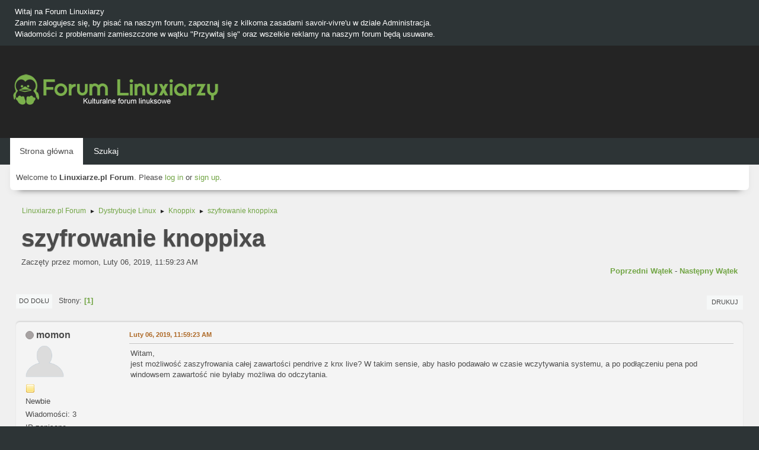

--- FILE ---
content_type: text/html; charset=UTF-8
request_url: https://forum.linuxiarze.pl/index.php/topic,3331.0.html
body_size: 8432
content:
<!DOCTYPE html>
<html lang="pl-PL">
<head>
	<meta charset="UTF-8">
<script async src="//pagead2.googlesyndication.com/pagead/js/adsbygoogle.js"></script>
<script>
  (adsbygoogle = window.adsbygoogle || []).push({
    google_ad_client: "ca-pub-7259582644830058",
    enable_page_level_ads: true
  });
</script>
	<link rel="stylesheet" href="https://forum.linuxiarze.pl/Themes/blindspot/css/minified_f0dbfeb09bce1cf9900ffdf13bcb8b96.css?smf216_1752927348">
	<link rel="stylesheet" href="https://cdn.jsdelivr.net/npm/@fortawesome/fontawesome-free@5/css/all.min.css">
	<style>
	.signature img { max-width: 200px; max-height: 50px; }
	
	img.avatar { max-width: 65px !important; max-height: 65px !important; }
	
	.postarea .bbc_img, .list_posts .bbc_img, .post .inner .bbc_img, form#reported_posts .bbc_img, #preview_body .bbc_img { max-width: min(100%,640px); }
	
	.postarea .bbc_img, .list_posts .bbc_img, .post .inner .bbc_img, form#reported_posts .bbc_img, #preview_body .bbc_img { max-height: 640px; }
	
	</style>
	<script>
		var smf_theme_url = "https://forum.linuxiarze.pl/Themes/blindspot";
		var smf_default_theme_url = "https://forum.linuxiarze.pl/Themes/default";
		var smf_images_url = "https://forum.linuxiarze.pl/Themes/blindspot/images";
		var smf_smileys_url = "https://forum.linuxiarze.pl/Smileys";
		var smf_smiley_sets = "";
		var smf_smiley_sets_default = "";
		var smf_avatars_url = "https://forum.linuxiarze.pl/avatars";
		var smf_scripturl = "https://forum.linuxiarze.pl/index.php?PHPSESSID=k8shrcs783nm8gneb2uohastug&amp;";
		var smf_iso_case_folding = false;
		var smf_charset = "UTF-8";
		var smf_session_id = "68bafaf73d2fafb4a72403eeb8d7fbf1";
		var smf_session_var = "b8661ab2";
		var smf_member_id = 0;
		var ajax_notification_text = 'Ładowanie...';
		var help_popup_heading_text = 'Zagubiłeś się? Pozwól mi wyjaśnić:';
		var banned_text = 'Przepraszamy Gość, zostałeś zbanowany na tym forum!';
		var smf_txt_expand = 'Rozwiń';
		var smf_txt_shrink = 'Zwiń';
		var smf_collapseAlt = 'Ukryj';
		var smf_expandAlt = 'Pokaż';
		var smf_quote_expand = false;
		var allow_xhjr_credentials = false;
	</script>
	<script src="https://ajax.googleapis.com/ajax/libs/jquery/3.6.3/jquery.min.js"></script>
	<script src="https://forum.linuxiarze.pl/Themes/default/scripts/jquery.sceditor.bbcode.min.js?smf216_1752927348"></script>
	<script src="https://forum.linuxiarze.pl/Themes/blindspot/scripts/minified_5485b58bebf3fe39a21fbdaee3b2f93e.js?smf216_1752927348"></script>
	<script src="https://forum.linuxiarze.pl/Themes/blindspot/scripts/minified_e5af1f26130eaab066c44dd36006c1b7.js?smf216_1752927348" defer></script>
	<script>
		var smf_smileys_url = 'https://forum.linuxiarze.pl/Smileys/';
		var bbc_quote_from = 'Cytat';
		var bbc_quote = 'Cytat';
		var bbc_search_on = 'w';
	var smf_you_sure ='Na pewno chcesz to zrobić?';
	</script>
	<title>szyfrowanie knoppixa</title>
	<meta name="viewport" content="width=device-width, initial-scale=1">
	<meta prefix="og: http://ogp.me/ns#" property="og:site_name" content="Linuxiarze.pl Forum">
	<meta prefix="og: http://ogp.me/ns#" property="og:title" content="szyfrowanie knoppixa">
	<meta prefix="og: http://ogp.me/ns#" property="og:url" content="https://forum.linuxiarze.pl/index.php/topic,3331.0.html?PHPSESSID=k8shrcs783nm8gneb2uohastug">
	<meta prefix="og: http://ogp.me/ns#" property="og:description" content="Witam,jest możliwość zaszyfrowania całej zawartości pendrive z knx live? W takim sensie, aby hasło podawało w czasie wczytywania systemu, a po podłączeniu pena pod windowsem zawartość nie byłaby możliwa do odczytania.">
	<meta name="description" content="Witam,jest możliwość zaszyfrowania całej zawartości pendrive z knx live? W takim sensie, aby hasło podawało w czasie wczytywania systemu, a po podłączeniu pena pod windowsem zawartość nie byłaby możliwa do odczytania.">
	<meta prefix="og: http://ogp.me/ns#" property="og:type" content="article">
	<meta prefix="article: http://ogp.me/ns/article#" property="article:published_time" content="2019-02-06T11:59:23">
	<meta prefix="article: http://ogp.me/ns/article#" property="article:author" content="momon">
	<meta prefix="article: http://ogp.me/ns/article#" property="article:section" content="Knoppix">
	<meta name="theme-color" content="#f8f8f8">
	<link rel="canonical" href="https://forum.linuxiarze.pl/index.php?topic=3331.0">
	<link rel="help" href="https://forum.linuxiarze.pl/index.php?PHPSESSID=k8shrcs783nm8gneb2uohastug&amp;action=help">
	<link rel="contents" href="https://forum.linuxiarze.pl/index.php?PHPSESSID=k8shrcs783nm8gneb2uohastug&amp;">
	<link rel="search" href="https://forum.linuxiarze.pl/index.php?PHPSESSID=k8shrcs783nm8gneb2uohastug&amp;action=search">
	<link rel="alternate" type="application/rss+xml" title="Linuxiarze.pl Forum - RSS" href="https://forum.linuxiarze.pl/index.php?PHPSESSID=k8shrcs783nm8gneb2uohastug&amp;action=.xml;type=rss2;board=19">
	<link rel="alternate" type="application/atom+xml" title="Linuxiarze.pl Forum - Atom" href="https://forum.linuxiarze.pl/index.php?PHPSESSID=k8shrcs783nm8gneb2uohastug&amp;action=.xml;type=atom;board=19">
	<link rel="index" href="https://forum.linuxiarze.pl/index.php/board,19.0.html?PHPSESSID=k8shrcs783nm8gneb2uohastug">
	<!-- Global site tag (gtag.js) - Google Analytics -->
	<script async src="https://www.googletagmanager.com/gtag/js?id=G-LJHWTMHKWV"></script>
	<script>
	  window.dataLayer = window.dataLayer || [];
	  function gtag(){dataLayer.push(arguments);}
	  gtag('js', new Date());
	
	  gtag('config', 'G-LJHWTMHKWV');
	</script>
	<link rel="icon" type="image/png" href="https://forum.linuxiarze.pl/files/logo-linuxiarze0.png"/>
</head>
<body id="chrome" class="action_messageindex board_19">
<div id="footerfix">
	<div class="top_news_bar">
	    <div class="wrap-all">
			<div class="news2">
				<p>Witaj na Forum Linuxiarzy<br>Zanim zalogujesz się, by pisać na naszym forum, zapoznaj się z kilkoma zasadami savoir-vivre&#39;u w dziale Administracja.<br>Wiadomości z problemami zamieszczone w wątku &quot;Przywitaj się&quot; oraz wszelkie reklamy na naszym forum będą usuwane.</p>
			</div>
	    </div>
	</div>
	<div id="header">
        <div class="wrap-all">
			<div class="top_links">
				<ul class="reset">
				</ul>
		    </div>	
			<h1 class="forumtitle">
			     <a id="top" href="https://forum.linuxiarze.pl/index.php?PHPSESSID=k8shrcs783nm8gneb2uohastug&amp;"><img src="https://forum.linuxiarze.pl/files/linuxiarze-white.png" alt="Linuxiarze.pl Forum"></a>
			</h1>
		</div>			
	</div><!-- #header -->
	<div id="bar">
        <div class="wrap-all">
		<a class="menu_icon mobile_user_menu"><i class="fas fa-bars"></i></a>
			<div id="main_menu">
				<div id="mobile_user_menu" class="popup_container">
					<div class="popup_window description">
						<div class="popup_heading">Menu główne
							<a href="javascript:void(0);" class="main_icons hide_popup"></a>
						</div>      
			               
                <div id="nav">
					<ul class="dropmenu menu_nav">
						<li class="button_home">
							<a class="active" href="https://forum.linuxiarze.pl/index.php?PHPSESSID=k8shrcs783nm8gneb2uohastug&amp;">
								<span class="main_icons home"></span><span class="textmenu">Strona główna</span>
							</a>
						</li>
						<li class="button_search">
							<a href="https://forum.linuxiarze.pl/index.php?PHPSESSID=k8shrcs783nm8gneb2uohastug&amp;action=search">
								<span class="main_icons search"></span><span class="textmenu">Szukaj</span>
							</a>
						</li>
					</ul>
                </div><!-- .menu_nav -->
					</div>
				</div>
			</div>
		</div>
	</div>
	<div class="wrap-all">
	  <div id="top_section">
		<div class="inner_wrap">
			<div class="social-font-awesome">
			</div>
			<ul class="floatleft welcome">
				<li>Welcome to <strong>Linuxiarze.pl Forum</strong>. Please <a href="https://forum.linuxiarze.pl/index.php?PHPSESSID=k8shrcs783nm8gneb2uohastug&amp;action=login" onclick="return reqOverlayDiv(this.href, 'Zaloguj się');">log in</a> or <a href="https://forum.linuxiarze.pl/index.php?PHPSESSID=k8shrcs783nm8gneb2uohastug&amp;action=signup">sign up</a>.</li>
			</ul>
		</div><!-- .inner_wrap -->
	  </div>
	</div><!-- #top_section -->
	<div id="wrapper">
		<div id="upper_section">
			<div id="inner_section">
				<div class="navigate_section">
					<ul>
						<li>
							<a href="https://forum.linuxiarze.pl/index.php?PHPSESSID=k8shrcs783nm8gneb2uohastug&amp;"><span>Linuxiarze.pl Forum</span></a>
						</li>
						<li>
							<span class="dividers"> &#9658; </span>
							<a href="https://forum.linuxiarze.pl/index.php?PHPSESSID=k8shrcs783nm8gneb2uohastug&amp;#c4"><span>Dystrybucje Linux</span></a>
						</li>
						<li>
							<span class="dividers"> &#9658; </span>
							<a href="https://forum.linuxiarze.pl/index.php/board,19.0.html?PHPSESSID=k8shrcs783nm8gneb2uohastug"><span>Knoppix</span></a>
						</li>
						<li class="last">
							<span class="dividers"> &#9658; </span>
							<a href="https://forum.linuxiarze.pl/index.php/topic,3331.0.html?PHPSESSID=k8shrcs783nm8gneb2uohastug"><span>szyfrowanie knoppixa</span></a>
						</li>
					</ul>
				</div><!-- .navigate_section -->
			</div><!-- #inner_section -->
		</div><!-- #upper_section -->
		<div id="content_section">
			<div id="main_content_section">
		<div id="display_head" class="information">
			<h2 class="display_title">
				<span id="top_subject">szyfrowanie knoppixa</span>
			</h2>
			<p>Zaczęty przez momon, Luty 06, 2019, 11:59:23 AM</p>
			<span class="nextlinks floatright"><a href="https://forum.linuxiarze.pl/index.php/topic,3331.0/prev_next,prev.html?PHPSESSID=k8shrcs783nm8gneb2uohastug#new">Poprzedni wątek</a> - <a href="https://forum.linuxiarze.pl/index.php/topic,3331.0/prev_next,next.html?PHPSESSID=k8shrcs783nm8gneb2uohastug#new">Następny wątek</a></span>
		</div><!-- #display_head -->
		
		<div class="pagesection top">
			
		<div class="buttonlist floatright">
			
				<a class="button button_strip_print" href="https://forum.linuxiarze.pl/index.php?PHPSESSID=k8shrcs783nm8gneb2uohastug&amp;action=printpage;topic=3331.0"  rel="nofollow">Drukuj</a>
		</div>
			 
			<div class="pagelinks floatleft">
				<a href="#bot" class="button">Do dołu</a>
				<span class="pages">Strony</span><span class="current_page">1</span> 
			</div>
		<div class="mobile_buttons floatright">
			<a class="button mobile_act">Akcje użytkownika</a>
			
		</div>
		</div>
		<div id="forumposts">
			<form action="https://forum.linuxiarze.pl/index.php?PHPSESSID=k8shrcs783nm8gneb2uohastug&amp;action=quickmod2;topic=3331.0" method="post" accept-charset="UTF-8" name="quickModForm" id="quickModForm" onsubmit="return oQuickModify.bInEditMode ? oQuickModify.modifySave('68bafaf73d2fafb4a72403eeb8d7fbf1', 'b8661ab2') : false">
				<div class="windowbg" id="msg18724">
					
					<div class="post_wrapper">
						<div class="poster">
							<h4>
								<span class="off" title="Offline"></span>
								<a href="https://forum.linuxiarze.pl/index.php?PHPSESSID=k8shrcs783nm8gneb2uohastug&amp;action=profile;u=3760" title="Zobacz profil momon">momon</a>
							</h4>
							<ul class="user_info">
								<li class="avatar">
									<a href="https://forum.linuxiarze.pl/index.php?PHPSESSID=k8shrcs783nm8gneb2uohastug&amp;action=profile;u=3760"><img class="avatar" src="https://forum.linuxiarze.pl/avatars/default.png" alt=""></a>
								</li>
								<li class="icons"><img src="https://forum.linuxiarze.pl/Themes/blindspot/images/membericons/icon.png" alt="*"></li>
								<li class="postgroup">Newbie</li>
								<li class="postcount">Wiadomości: 3</li>
								<li class="poster_ip">IP zapisane</li>
							</ul>
						</div><!-- .poster -->
						<div class="postarea">
							<div class="keyinfo">
								<div id="subject_18724" class="subject_title subject_hidden">
									<a href="https://forum.linuxiarze.pl/index.php?PHPSESSID=k8shrcs783nm8gneb2uohastug&amp;msg=18724" rel="nofollow">szyfrowanie knoppixa</a>
								</div>
								
								<div class="postinfo">
									<span class="messageicon"  style="position: absolute; z-index: -1;">
										<img src="https://forum.linuxiarze.pl/Themes/blindspot/images/post/xx.png" alt="">
									</span>
									<a href="https://forum.linuxiarze.pl/index.php?PHPSESSID=k8shrcs783nm8gneb2uohastug&amp;msg=18724" rel="nofollow" title="szyfrowanie knoppixa" class="smalltext">Luty 06, 2019, 11:59:23 AM</a>
									<span class="spacer"></span>
									<span class="smalltext modified floatright" id="modified_18724">
									</span>
								</div>
								<div id="msg_18724_quick_mod"></div>
							</div><!-- .keyinfo -->
							<div class="post">
								<div class="inner" data-msgid="18724" id="msg_18724">
									Witam,<br />jest możliwość zaszyfrowania całej zawartości pendrive z knx live? W takim sensie, aby hasło podawało w czasie wczytywania systemu, a po podłączeniu pena pod windowsem zawartość nie byłaby możliwa do odczytania.
								</div>
							</div><!-- .post -->
							<div class="under_message">
								<ul class="floatleft">
								</ul>
							</div><!-- .under_message -->
						</div><!-- .postarea -->
						<div class="moderatorbar">
						</div><!-- .moderatorbar -->
					</div><!-- .post_wrapper -->
				</div><!-- $message[css_class] -->
				<hr class="post_separator">
				<div class="windowbg" id="msg18727">
					
					
					<div class="post_wrapper">
						<div class="poster">
							<h4>
								<span class="off" title="Offline"></span>
								<a href="https://forum.linuxiarze.pl/index.php?PHPSESSID=k8shrcs783nm8gneb2uohastug&amp;action=profile;u=3421" title="Zobacz profil ciubaka">ciubaka</a>
							</h4>
							<ul class="user_info">
								<li class="avatar">
									<a href="https://forum.linuxiarze.pl/index.php?PHPSESSID=k8shrcs783nm8gneb2uohastug&amp;action=profile;u=3421"><img class="avatar" src="https://forum.linuxiarze.pl/custom_avatar/avatar_3421_1765715412.png" alt=""></a>
								</li>
								<li class="icons"><img src="https://forum.linuxiarze.pl/Themes/blindspot/images/membericons/icon.png" alt="*"><img src="https://forum.linuxiarze.pl/Themes/blindspot/images/membericons/icon.png" alt="*"><img src="https://forum.linuxiarze.pl/Themes/blindspot/images/membericons/icon.png" alt="*"><img src="https://forum.linuxiarze.pl/Themes/blindspot/images/membericons/icon.png" alt="*"><img src="https://forum.linuxiarze.pl/Themes/blindspot/images/membericons/icon.png" alt="*"></li>
								<li class="postgroup">Hero Member</li>
								<li class="postcount">Wiadomości: 855</li>
								<li class="poster_ip">IP zapisane</li>
							</ul>
						</div><!-- .poster -->
						<div class="postarea">
							<div class="keyinfo">
								<div id="subject_18727" class="subject_title subject_hidden">
									<a href="https://forum.linuxiarze.pl/index.php?PHPSESSID=k8shrcs783nm8gneb2uohastug&amp;msg=18727" rel="nofollow">Odp: szyfrowanie knoppixa</a>
								</div>
								<span class="page_number floatright">#1</span>
								<div class="postinfo">
									<span class="messageicon"  style="position: absolute; z-index: -1;">
										<img src="https://forum.linuxiarze.pl/Themes/blindspot/images/post/xx.png" alt="">
									</span>
									<a href="https://forum.linuxiarze.pl/index.php?PHPSESSID=k8shrcs783nm8gneb2uohastug&amp;msg=18727" rel="nofollow" title="Odpowiedź #1 - Odp: szyfrowanie knoppixa" class="smalltext">Luty 06, 2019, 02:19:53 PM</a>
									<span class="spacer"></span>
									<span class="smalltext modified floatright mvisible" id="modified_18727"><span class="lastedit">Ostatnia edycja</span>: Luty 06, 2019, 08:06:13 PM by ciubaka
									</span>
								</div>
								<div id="msg_18727_quick_mod"></div>
							</div><!-- .keyinfo -->
							<div class="post">
								<div class="inner" data-msgid="18727" id="msg_18727">
									Żeby uruchomić Knoppixa z pena należy podać hasło.<br />Dodatkowo żeby było polskie menu dać mu komendę knoppix lang=pl.<br />Odczytać pod Windowsem się go chyba nie da, sprawdzę u siebie wieczorem.<br />Poza tym można podobno na części do persystencji danych założyć dodatkowe hasło.<br />Ja tego osobiście nie robiłem, ale Kolega Pavroo pisał o tym w poradniku instalacji Knoppixa na tej stronie.<br /><br />Potwierdzam - Windows 10 nie widzi tej części pena z persystencją danych.<br />Ale widzi w formacie FAT32 część z systemem Knoppix.<br />Czyli już nie za dobrze, zapewne wypadałoby go jednak dodatkowo szyfrować.<br />Przeczytaj w poradniku Pavroo o instalacji Knoppixa na pendrive, tam to jest opisane.<br /><br />I jeszcze coś,<br />Manjaro na przykład nie widzi tego samego co Windows 10.<br />No może trochę więcej, bo widzi drugą partycję, ale jej już nie czyta, nawet nie wie co to za system plików.<br />Konkretnie to Gparted pod Manjaro tak reaguje.<br />I żeby było śmieszniej - Knoppix w wersji live z pena i Knoppix w wersji zalogowany z persystencją widzi tyle co Manjaro (również z poziomu Gparted).<br />Wniosek - dane zapamiętywane są w miarę bezpieczne, żeby je sformatować pod Windows trzeba się już będzie trochę pobawić, żeby odczytać - pewnie zdrowo spocić.<br />Natomiast dane systemu Knoppix na FAT32 są dostępne z poziomu każdego systemu operacyjnego. <br />Moje pytanie do Hobbysty, bo zaciekawił mnie ten wątek (bawię się trzema systemami na pendrive) - w jakim systemie formatować pena żeby nie było tego dziennika?<br />
								</div>
							</div><!-- .post -->
							<div class="under_message">
								<ul class="floatleft">
								</ul>
							</div><!-- .under_message -->
						</div><!-- .postarea -->
						<div class="moderatorbar">
							<div class="signature" id="msg_18727_signature">
								MX, Arch, Sparky i ewentualnie Q4 - oto moje wybory...
							</div>
						</div><!-- .moderatorbar -->
					</div><!-- .post_wrapper -->
				</div><!-- $message[css_class] -->
				<hr class="post_separator">
				<div class="windowbg" id="msg18733">
					
					
					<div class="post_wrapper">
						<div class="poster">
							<h4>
								<span class="off" title="Offline"></span>
								<a href="https://forum.linuxiarze.pl/index.php?PHPSESSID=k8shrcs783nm8gneb2uohastug&amp;action=profile;u=3627" title="Zobacz profil hobbysta">hobbysta</a>
							</h4>
							<ul class="user_info">
								<li class="avatar">
									<a href="https://forum.linuxiarze.pl/index.php?PHPSESSID=k8shrcs783nm8gneb2uohastug&amp;action=profile;u=3627"><img class="avatar" src="https://forum.linuxiarze.pl/avatars/default.png" alt=""></a>
								</li>
								<li class="icons"><img src="https://forum.linuxiarze.pl/Themes/blindspot/images/membericons/icon.png" alt="*"><img src="https://forum.linuxiarze.pl/Themes/blindspot/images/membericons/icon.png" alt="*"><img src="https://forum.linuxiarze.pl/Themes/blindspot/images/membericons/icon.png" alt="*"></li>
								<li class="postgroup">Full Member</li>
								<li class="postcount">Wiadomości: 196</li>
								<li class="poster_ip">IP zapisane</li>
							</ul>
						</div><!-- .poster -->
						<div class="postarea">
							<div class="keyinfo">
								<div id="subject_18733" class="subject_title subject_hidden">
									<a href="https://forum.linuxiarze.pl/index.php?PHPSESSID=k8shrcs783nm8gneb2uohastug&amp;msg=18733" rel="nofollow">Odp: szyfrowanie knoppixa</a>
								</div>
								<span class="page_number floatright">#2</span>
								<div class="postinfo">
									<span class="messageicon"  style="position: absolute; z-index: -1;">
										<img src="https://forum.linuxiarze.pl/Themes/blindspot/images/post/xx.png" alt="">
									</span>
									<a href="https://forum.linuxiarze.pl/index.php?PHPSESSID=k8shrcs783nm8gneb2uohastug&amp;msg=18733" rel="nofollow" title="Odpowiedź #2 - Odp: szyfrowanie knoppixa" class="smalltext">Luty 06, 2019, 07:21:46 PM</a>
									<span class="spacer"></span>
									<span class="smalltext modified floatright" id="modified_18733">
									</span>
								</div>
								<div id="msg_18733_quick_mod"></div>
							</div><!-- .keyinfo -->
							<div class="post">
								<div class="inner" data-msgid="18733" id="msg_18733">
									Wystarczy sformatować pendriva jakiś linuxowym systemem plików i Windows tego nie odczyta. Nie trzeba żadnego szyfrowania w tym względzie. Jaki system plików na pendriva? Na pewno bez dziennika - obecność dziennika powoduje ciągły odczyt i zapis co niestety nie działa najlepiej na USB. Poza tym - pendriva można łatwo uszkodzić - więc nie warto przechowywać na nim ważnych danych - jeśli ma być często w uzyciu.
								</div>
							</div><!-- .post -->
							<div class="under_message">
								<ul class="floatleft">
								</ul>
							</div><!-- .under_message -->
						</div><!-- .postarea -->
						<div class="moderatorbar">
						</div><!-- .moderatorbar -->
					</div><!-- .post_wrapper -->
				</div><!-- $message[css_class] -->
				<hr class="post_separator">
				<div class="windowbg" id="msg18739">
					
					
					<div class="post_wrapper">
						<div class="poster">
							<h4>
								<span class="off" title="Offline"></span>
								<a href="https://forum.linuxiarze.pl/index.php?PHPSESSID=k8shrcs783nm8gneb2uohastug&amp;action=profile;u=3760" title="Zobacz profil momon">momon</a>
							</h4>
							<ul class="user_info">
								<li class="avatar">
									<a href="https://forum.linuxiarze.pl/index.php?PHPSESSID=k8shrcs783nm8gneb2uohastug&amp;action=profile;u=3760"><img class="avatar" src="https://forum.linuxiarze.pl/avatars/default.png" alt=""></a>
								</li>
								<li class="icons"><img src="https://forum.linuxiarze.pl/Themes/blindspot/images/membericons/icon.png" alt="*"></li>
								<li class="postgroup">Newbie</li>
								<li class="postcount">Wiadomości: 3</li>
								<li class="poster_ip">IP zapisane</li>
							</ul>
						</div><!-- .poster -->
						<div class="postarea">
							<div class="keyinfo">
								<div id="subject_18739" class="subject_title subject_hidden">
									<a href="https://forum.linuxiarze.pl/index.php?PHPSESSID=k8shrcs783nm8gneb2uohastug&amp;msg=18739" rel="nofollow">Odp: szyfrowanie knoppixa</a>
								</div>
								<span class="page_number floatright">#3</span>
								<div class="postinfo">
									<span class="messageicon"  style="position: absolute; z-index: -1;">
										<img src="https://forum.linuxiarze.pl/Themes/blindspot/images/post/xx.png" alt="">
									</span>
									<a href="https://forum.linuxiarze.pl/index.php?PHPSESSID=k8shrcs783nm8gneb2uohastug&amp;msg=18739" rel="nofollow" title="Odpowiedź #3 - Odp: szyfrowanie knoppixa" class="smalltext">Luty 07, 2019, 08:44:43 AM</a>
									<span class="spacer"></span>
									<span class="smalltext modified floatright" id="modified_18739">
									</span>
								</div>
								<div id="msg_18739_quick_mod"></div>
							</div><!-- .keyinfo -->
							<div class="post">
								<div class="inner" data-msgid="18739" id="msg_18739">
									A inaczej jak zaszyfrować już gotową dystrybucję KNX, która działa na pendrive już. Dystrybucja jest skonfigurowana pod użytkownika. 
								</div>
							</div><!-- .post -->
							<div class="under_message">
								<ul class="floatleft">
								</ul>
							</div><!-- .under_message -->
						</div><!-- .postarea -->
						<div class="moderatorbar">
						</div><!-- .moderatorbar -->
					</div><!-- .post_wrapper -->
				</div><!-- $message[css_class] -->
				<hr class="post_separator">
				<div class="windowbg" id="msg18742">
					
					
					<div class="post_wrapper">
						<div class="poster">
							<h4>
								<span class="off" title="Offline"></span>
								<a href="https://forum.linuxiarze.pl/index.php?PHPSESSID=k8shrcs783nm8gneb2uohastug&amp;action=profile;u=3421" title="Zobacz profil ciubaka">ciubaka</a>
							</h4>
							<ul class="user_info">
								<li class="avatar">
									<a href="https://forum.linuxiarze.pl/index.php?PHPSESSID=k8shrcs783nm8gneb2uohastug&amp;action=profile;u=3421"><img class="avatar" src="https://forum.linuxiarze.pl/custom_avatar/avatar_3421_1765715412.png" alt=""></a>
								</li>
								<li class="icons"><img src="https://forum.linuxiarze.pl/Themes/blindspot/images/membericons/icon.png" alt="*"><img src="https://forum.linuxiarze.pl/Themes/blindspot/images/membericons/icon.png" alt="*"><img src="https://forum.linuxiarze.pl/Themes/blindspot/images/membericons/icon.png" alt="*"><img src="https://forum.linuxiarze.pl/Themes/blindspot/images/membericons/icon.png" alt="*"><img src="https://forum.linuxiarze.pl/Themes/blindspot/images/membericons/icon.png" alt="*"></li>
								<li class="postgroup">Hero Member</li>
								<li class="postcount">Wiadomości: 855</li>
								<li class="poster_ip">IP zapisane</li>
							</ul>
						</div><!-- .poster -->
						<div class="postarea">
							<div class="keyinfo">
								<div id="subject_18742" class="subject_title subject_hidden">
									<a href="https://forum.linuxiarze.pl/index.php?PHPSESSID=k8shrcs783nm8gneb2uohastug&amp;msg=18742" rel="nofollow">Odp: szyfrowanie knoppixa</a>
								</div>
								<span class="page_number floatright">#4</span>
								<div class="postinfo">
									<span class="messageicon"  style="position: absolute; z-index: -1;">
										<img src="https://forum.linuxiarze.pl/Themes/blindspot/images/post/xx.png" alt="">
									</span>
									<a href="https://forum.linuxiarze.pl/index.php?PHPSESSID=k8shrcs783nm8gneb2uohastug&amp;msg=18742" rel="nofollow" title="Odpowiedź #4 - Odp: szyfrowanie knoppixa" class="smalltext">Luty 07, 2019, 11:47:07 AM</a>
									<span class="spacer"></span>
									<span class="smalltext modified floatright mvisible" id="modified_18742"><span class="lastedit">Ostatnia edycja</span>: Luty 08, 2019, 07:07:25 AM by ciubaka
									</span>
								</div>
								<div id="msg_18742_quick_mod"></div>
							</div><!-- .keyinfo -->
							<div class="post">
								<div class="inner" data-msgid="18742" id="msg_18742">
									Gdzieś w ustawieniach - zmiana lub dodanie hasła.<br />Ale czy to ukryje pliki na FAT32 dla Windows - okaże się.<br />Czy Knoppix zechciałby się zainstalować na innej partycji niż FAT32 - też wie to tylko inżynier Knopper - trzebaby spróbować.<br />Tak swoją drogą - wyczytałem gdzieś że dlatego on ustawił formatowanie na FAT32, że to właśnie jest partycjonowanie bez indeksacji (dziennika).<br />Ale Kolega Momon (notabene - czy aby nie inżynier Mamoń :-) ?) nie chce przecież psuć sobie działającego na pendrive Knoppixa.
								</div>
							</div><!-- .post -->
							<div class="under_message">
								<ul class="floatleft">
								</ul>
							</div><!-- .under_message -->
						</div><!-- .postarea -->
						<div class="moderatorbar">
							<div class="signature" id="msg_18742_signature">
								MX, Arch, Sparky i ewentualnie Q4 - oto moje wybory...
							</div>
						</div><!-- .moderatorbar -->
					</div><!-- .post_wrapper -->
				</div><!-- $message[css_class] -->
				<hr class="post_separator">
				<div class="windowbg" id="msg18765">
					
					
					<div class="post_wrapper">
						<div class="poster">
							<h4>
								<span class="off" title="Offline"></span>
								<a href="https://forum.linuxiarze.pl/index.php?PHPSESSID=k8shrcs783nm8gneb2uohastug&amp;action=profile;u=3627" title="Zobacz profil hobbysta">hobbysta</a>
							</h4>
							<ul class="user_info">
								<li class="avatar">
									<a href="https://forum.linuxiarze.pl/index.php?PHPSESSID=k8shrcs783nm8gneb2uohastug&amp;action=profile;u=3627"><img class="avatar" src="https://forum.linuxiarze.pl/avatars/default.png" alt=""></a>
								</li>
								<li class="icons"><img src="https://forum.linuxiarze.pl/Themes/blindspot/images/membericons/icon.png" alt="*"><img src="https://forum.linuxiarze.pl/Themes/blindspot/images/membericons/icon.png" alt="*"><img src="https://forum.linuxiarze.pl/Themes/blindspot/images/membericons/icon.png" alt="*"></li>
								<li class="postgroup">Full Member</li>
								<li class="postcount">Wiadomości: 196</li>
								<li class="poster_ip">IP zapisane</li>
							</ul>
						</div><!-- .poster -->
						<div class="postarea">
							<div class="keyinfo">
								<div id="subject_18765" class="subject_title subject_hidden">
									<a href="https://forum.linuxiarze.pl/index.php?PHPSESSID=k8shrcs783nm8gneb2uohastug&amp;msg=18765" rel="nofollow">Odp: szyfrowanie knoppixa</a>
								</div>
								<span class="page_number floatright">#5</span>
								<div class="postinfo">
									<span class="messageicon"  style="position: absolute; z-index: -1;">
										<img src="https://forum.linuxiarze.pl/Themes/blindspot/images/post/xx.png" alt="">
									</span>
									<a href="https://forum.linuxiarze.pl/index.php?PHPSESSID=k8shrcs783nm8gneb2uohastug&amp;msg=18765" rel="nofollow" title="Odpowiedź #5 - Odp: szyfrowanie knoppixa" class="smalltext">Luty 08, 2019, 10:43:29 AM</a>
									<span class="spacer"></span>
									<span class="smalltext modified floatright" id="modified_18765">
									</span>
								</div>
								<div id="msg_18765_quick_mod"></div>
							</div><!-- .keyinfo -->
							<div class="post">
								<div class="inner" data-msgid="18765" id="msg_18765">
									Postanowiłem przyjrzeć się własnemu Knoppixowi - w wersji Live z tzw. overlayem - osobna partycja, która umożłiwia zachowywanie zmian między restartami<br /><div class="codeheader"><span class="code floatleft">Kod</span> <a class="codeoperation smf_select_text">[Zaznacz]</a> <a class="codeoperation smf_expand_code hidden" data-shrink-txt="Zwiń" data-expand-txt="Rozwiń">Rozwiń</a></div><code class="bbc_code"><br />$ lsblk -f<br />sdb&nbsp; &nbsp; iso9660&nbsp; KNOPPIX_8&nbsp; &nbsp; 2018-05-15-01-26-08-00&nbsp; &nbsp; &nbsp; &nbsp; &nbsp; &nbsp; &nbsp; &nbsp;<br />├─sdb1 iso9660&nbsp; KNOPPIX_8&nbsp; &nbsp; 2018-05-15-01-26-08-00&nbsp; &nbsp; &nbsp; &nbsp; &nbsp; &nbsp; &nbsp; &nbsp;<br />├─sdb2 vfat&nbsp; &nbsp; &nbsp;UEFI&nbsp; &nbsp; &nbsp; &nbsp; &nbsp;6C9B-EF22&nbsp; &nbsp; &nbsp; &nbsp; &nbsp; &nbsp; &nbsp; &nbsp; &nbsp; &nbsp; &nbsp; &nbsp; &nbsp; &nbsp; <br />└─sdb3 reiserfs KNOPPIX-DATA 944e587a-c511-4d09-ba21-62e4dc0901c7 <br /></code><br />partycja sdb3 z systemem reiserfs to właśnie overlay - tam jest ulokowany katalog domowy uzytkownika domyśłnego &#039;knoppix&#039;. Po zamonotowaniu<br /><div class="codeheader"><span class="code floatleft">Kod</span> <a class="codeoperation smf_select_text">[Zaznacz]</a> <a class="codeoperation smf_expand_code hidden" data-shrink-txt="Zwiń" data-expand-txt="Rozwiń">Rozwiń</a></div><code class="bbc_code"><br />$ udisksctl mount -b /dev/sdb3<br />Mounted /dev/sdb3 at /run/media/piotr/KNOPPIX-DATA.<br />$ ls /run/media/piotr/KNOPPIX-DATA/<br />etc&nbsp; home&nbsp; root&nbsp; usr&nbsp; var<br />$ ls /run/media/piotr/KNOPPIX-DATA/home/<br />knoppix<br />$ ls /run/media/piotr/KNOPPIX-DATA/home/knoppix/<br />Desktop&nbsp; &nbsp;Mail&nbsp; &nbsp;Downloads&nbsp; Pictures&nbsp; d2se_v220p.zip<br /></code><br />właśnie dziś w nocy walczyłem z Diablo na jednym (mocno obłędnym) modzie - stąd d2se_v220.zip - pakiet z D2SE mod managerem - a mod nazywa się &#039;Reign of Shadow&#039; - ziemniaczki niespodzianki i tym podobne. <br />
								</div>
							</div><!-- .post -->
							<div class="under_message">
								<ul class="floatleft">
								</ul>
							</div><!-- .under_message -->
						</div><!-- .postarea -->
						<div class="moderatorbar">
						</div><!-- .moderatorbar -->
					</div><!-- .post_wrapper -->
				</div><!-- $message[css_class] -->
				<hr class="post_separator">
			</form>
		</div><!-- #forumposts -->
		<div class="pagesection">
			
		<div class="buttonlist floatright">
			
				<a class="button button_strip_print" href="https://forum.linuxiarze.pl/index.php?PHPSESSID=k8shrcs783nm8gneb2uohastug&amp;action=printpage;topic=3331.0"  rel="nofollow">Drukuj</a>
		</div>
			 
			<div class="pagelinks floatleft">
				<a href="#main_content_section" class="button" id="bot">Do góry</a>
				<span class="pages">Strony</span><span class="current_page">1</span> 
			</div>
		<div class="mobile_buttons floatright">
			<a class="button mobile_act">Akcje użytkownika</a>
			
		</div>
		</div>
				<div class="navigate_section">
					<ul>
						<li>
							<a href="https://forum.linuxiarze.pl/index.php?PHPSESSID=k8shrcs783nm8gneb2uohastug&amp;"><span>Linuxiarze.pl Forum</span></a>
						</li>
						<li>
							<span class="dividers"> &#9658; </span>
							<a href="https://forum.linuxiarze.pl/index.php?PHPSESSID=k8shrcs783nm8gneb2uohastug&amp;#c4"><span>Dystrybucje Linux</span></a>
						</li>
						<li>
							<span class="dividers"> &#9658; </span>
							<a href="https://forum.linuxiarze.pl/index.php/board,19.0.html?PHPSESSID=k8shrcs783nm8gneb2uohastug"><span>Knoppix</span></a>
						</li>
						<li class="last">
							<span class="dividers"> &#9658; </span>
							<a href="https://forum.linuxiarze.pl/index.php/topic,3331.0.html?PHPSESSID=k8shrcs783nm8gneb2uohastug"><span>szyfrowanie knoppixa</span></a>
						</li>
					</ul>
				</div><!-- .navigate_section -->
		<div id="moderationbuttons">
			
		</div>
		<div id="display_jump_to"></div>
		<div id="mobile_action" class="popup_container">
			<div class="popup_window description">
				<div class="popup_heading">
					Akcje użytkownika
					<a href="javascript:void(0);" class="main_icons hide_popup"></a>
				</div>
				
		<div class="buttonlist">
			
				<a class="button button_strip_print" href="https://forum.linuxiarze.pl/index.php?PHPSESSID=k8shrcs783nm8gneb2uohastug&amp;action=printpage;topic=3331.0"  rel="nofollow">Drukuj</a>
		</div>
			</div>
		</div>
		<script>
			if ('XMLHttpRequest' in window)
			{
				var oQuickModify = new QuickModify({
					sScriptUrl: smf_scripturl,
					sClassName: 'quick_edit',
					bShowModify: true,
					iTopicId: 3331,
					sTemplateBodyEdit: '\n\t\t\t\t\t\t<div id="quick_edit_body_container">\n\t\t\t\t\t\t\t<div id="error_box" class="error"><' + '/div>\n\t\t\t\t\t\t\t<textarea class="editor" name="message" rows="12" tabindex="1">%body%<' + '/textarea><br>\n\t\t\t\t\t\t\t<input type="hidden" name="b8661ab2" value="68bafaf73d2fafb4a72403eeb8d7fbf1">\n\t\t\t\t\t\t\t<input type="hidden" name="topic" value="3331">\n\t\t\t\t\t\t\t<input type="hidden" name="msg" value="%msg_id%">\n\t\t\t\t\t\t\t<div class="righttext quickModifyMargin">\n\t\t\t\t\t\t\t\t<input type="submit" name="post" value="Zapisz" tabindex="2" onclick="return oQuickModify.modifySave(\'68bafaf73d2fafb4a72403eeb8d7fbf1\', \'b8661ab2\');" accesskey="s" class="button"> <input type="submit" name="cancel" value="Anuluj" tabindex="3" onclick="return oQuickModify.modifyCancel();" class="button">\n\t\t\t\t\t\t\t<' + '/div>\n\t\t\t\t\t\t<' + '/div>',
					sTemplateSubjectEdit: '<input type="text" name="subject" value="%subject%" size="80" maxlength="80" tabindex="4">',
					sTemplateBodyNormal: '%body%',
					sTemplateSubjectNormal: '<a hr'+'ef="' + smf_scripturl + '?topic=3331.msg%msg_id%#msg%msg_id%" rel="nofollow">%subject%<' + '/a>',
					sTemplateTopSubject: '%subject%',
					sTemplateReasonEdit: 'Powód edycji: <input type="text" name="modify_reason" value="%modify_reason%" size="80" maxlength="80" tabindex="5" class="quickModifyMargin">',
					sTemplateReasonNormal: '%modify_text',
					sErrorBorderStyle: '1px solid red'
				});

				aJumpTo[aJumpTo.length] = new JumpTo({
					sContainerId: "display_jump_to",
					sJumpToTemplate: "<label class=\"smalltext jump_to\" for=\"%select_id%\">Skocz do<" + "/label> %dropdown_list%",
					iCurBoardId: 19,
					iCurBoardChildLevel: 0,
					sCurBoardName: "Knoppix",
					sBoardChildLevelIndicator: "==",
					sBoardPrefix: "=> ",
					sCatSeparator: "-----------------------------",
					sCatPrefix: "",
					sGoButtonLabel: "Idź"
				});

				aIconLists[aIconLists.length] = new IconList({
					sBackReference: "aIconLists[" + aIconLists.length + "]",
					sIconIdPrefix: "msg_icon_",
					sScriptUrl: smf_scripturl,
					bShowModify: true,
					iBoardId: 19,
					iTopicId: 3331,
					sSessionId: smf_session_id,
					sSessionVar: smf_session_var,
					sLabelIconList: "Ikona wiadomości",
					sBoxBackground: "transparent",
					sBoxBackgroundHover: "#ffffff",
					iBoxBorderWidthHover: 1,
					sBoxBorderColorHover: "#adadad" ,
					sContainerBackground: "#ffffff",
					sContainerBorder: "1px solid #adadad",
					sItemBorder: "1px solid #ffffff",
					sItemBorderHover: "1px dotted gray",
					sItemBackground: "transparent",
					sItemBackgroundHover: "#e0e0f0"
				});
			}
		</script>
			</div><!-- #main_content_section -->
		</div><!-- #content_section -->
	</div><!-- #wrapper -->
	<p style="text-align: center;"><b><a href="https://forum.linuxiarze.pl/index.php?PHPSESSID=k8shrcs783nm8gneb2uohastug&amp;action=recent">Zobacz najnowsze wiadomości na forum</a></b>
</p>
</div><!-- #footerfix -->
	<div id="footer">
		<div class="inner_wrap">
		<ul>
			<li class="floatright"><a href="https://forum.linuxiarze.pl/index.php?PHPSESSID=k8shrcs783nm8gneb2uohastug&amp;action=help">Pomoc</a> | <a href="https://forum.linuxiarze.pl/index.php?PHPSESSID=k8shrcs783nm8gneb2uohastug&amp;action=agreement">Warunki i zasady</a> | <a href="https://linuxiarze.pl/polityka-prywatnosci/" target="_blank">Polityka Prywatności & Plików Cookies</a> | <a href="https://linuxiarze.pl/kontakt/" target="_blank">Kontakt</a> | <a href="#top_section">Do góry &#9650;</a></li>
			<li><b>© Copyright 2010-2026 Linuxiarze.pl<br /> 
Nasze serwisy: <a href="https://rsschannel.org">RSSChannel</a>&nbsp; <a href="https://linuxchannel.org">LinuxChannel</a>&nbsp; <a href="https://linuxiarze.pl">Linuxiarze.pl</a>&nbsp; <a href="https://biznes.linuxiarze.pl">BiznesLinuxiarze</a>&nbsp; <a href="https://katalog.linuxiarze.pl">KatalogLinuxiarze</a>&nbsp; <a href="https://sparkylinux.org">SparkyLinux</a>&nbsp; <a href="https://archiveos.org">ArchiveOS</a>&nbsp; <a href="https://archiveapp.org">ArchiveApp</a>&nbsp; <a href="https://archivegame.org">ArchiveGame</a>&nbsp; <a href="https://pl.anuchildren.org">AnuChildren</a></b> 
</li>
			<li class="copyright"><a href="https://forum.linuxiarze.pl/index.php?PHPSESSID=k8shrcs783nm8gneb2uohastug&amp;action=credits" title="License" target="_blank" rel="noopener">SMF 2.1.6 &copy; 2025</a>, <a href="https://www.simplemachines.org" title="Simple Machines" target="_blank" rel="noopener">Simple Machines</a></li>
		</ul>
		</div><!-- .inner_wrap -->
	</div><!-- #footer -->
<script>
window.addEventListener("DOMContentLoaded", function() {
	function triggerCron()
	{
		$.get('https://forum.linuxiarze.pl' + "/cron.php?ts=1770059715");
	}
	window.setTimeout(triggerCron, 1);
		$.sceditor.locale["pl"] = {
			"Width (optional):": "Szerokość (opcjonalna):",
			"Height (optional):": "Wysokość (opcjonalna):",
			"Insert": "Wstaw",
			"Description (optional):": "Opis (opcjonalny)",
			"Rows:": "Wierszy:",
			"Cols:": "Kolumn:",
			"URL:": "URL:",
			"E-mail:": "E-mail:",
			"Video URL:": "URL filmu:",
			"More": "Więcej",
			"Close": "Zamknij",
			dateFormat: "miesiąc/dzień/rok"
		};
});
</script>
</body>
</html>

--- FILE ---
content_type: text/html; charset=utf-8
request_url: https://www.google.com/recaptcha/api2/aframe
body_size: 267
content:
<!DOCTYPE HTML><html><head><meta http-equiv="content-type" content="text/html; charset=UTF-8"></head><body><script nonce="2r3CJMYynlDzi-kr4OVzag">/** Anti-fraud and anti-abuse applications only. See google.com/recaptcha */ try{var clients={'sodar':'https://pagead2.googlesyndication.com/pagead/sodar?'};window.addEventListener("message",function(a){try{if(a.source===window.parent){var b=JSON.parse(a.data);var c=clients[b['id']];if(c){var d=document.createElement('img');d.src=c+b['params']+'&rc='+(localStorage.getItem("rc::a")?sessionStorage.getItem("rc::b"):"");window.document.body.appendChild(d);sessionStorage.setItem("rc::e",parseInt(sessionStorage.getItem("rc::e")||0)+1);localStorage.setItem("rc::h",'1770059722794');}}}catch(b){}});window.parent.postMessage("_grecaptcha_ready", "*");}catch(b){}</script></body></html>